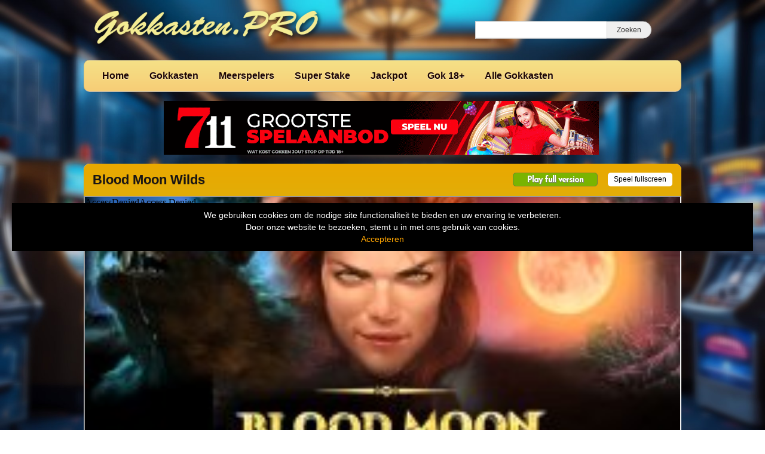

--- FILE ---
content_type: text/html; charset=UTF-8
request_url: https://www.gokkasten.pro/blood-moon-wilds/
body_size: 11325
content:
<!DOCTYPE html>
<html lang="nl-NL">
	<head>
		<meta charset="UTF-8" />
		<link rel="profile" href="http://gmpg.org/xfn/11" />
		<link rel="pingback" href="https://www.gokkasten.pro/xmlrpc.php" />
		<meta content="width=device-width, height=device-height, initial-scale=1.0, maximum-scale=1.0, user-scalable=no" name="viewport">
		<title>Blood Moon Wilds gokkast - Over Weerwolven en Juwelen</title>
		<meta name='robots' content='index, follow, max-image-preview:large, max-snippet:-1, max-video-preview:-1' />

	<!-- This site is optimized with the Yoast SEO plugin v26.7 - https://yoast.com/wordpress/plugins/seo/ -->
	<meta name="description" content="De Blood Moon Wilds gokkast heeft een horrorspel met veel mogelijkheden om veel geld te winnen. Probeer de Blood Moon Wilds slot gratis." />
	<link rel="canonical" href="https://www.gokkasten.pro/blood-moon-wilds/" />
	<meta property="og:locale" content="nl_NL" />
	<meta property="og:type" content="article" />
	<meta property="og:title" content="Blood Moon Wilds gokkast - Over Weerwolven en Juwelen" />
	<meta property="og:description" content="De Blood Moon Wilds gokkast heeft een horrorspel met veel mogelijkheden om veel geld te winnen. Probeer de Blood Moon Wilds slot gratis." />
	<meta property="og:url" content="https://www.gokkasten.pro/blood-moon-wilds/" />
	<meta property="og:site_name" content="Gokkasten.PRO gratis online gokkasten" />
	<meta property="article:published_time" content="2020-06-23T13:17:40+00:00" />
	<meta property="article:modified_time" content="2025-05-04T10:34:54+00:00" />
	<meta property="og:image" content="https://www.gokkasten.pro/wp-content/uploads/sites/22/2020/06/blood-moon-wilds.jpg" />
	<meta property="og:image:width" content="231" />
	<meta property="og:image:height" content="173" />
	<meta property="og:image:type" content="image/jpeg" />
	<meta name="author" content="dirk" />
	<meta name="twitter:card" content="summary_large_image" />
	<meta name="twitter:label1" content="Geschreven door" />
	<meta name="twitter:data1" content="dirk" />
	<meta name="twitter:label2" content="Geschatte leestijd" />
	<meta name="twitter:data2" content="2 minuten" />
	<script type="application/ld+json" class="yoast-schema-graph">{"@context":"https://schema.org","@graph":[{"@type":"Article","@id":"https://www.gokkasten.pro/blood-moon-wilds/#article","isPartOf":{"@id":"https://www.gokkasten.pro/blood-moon-wilds/"},"author":{"name":"dirk","@id":"https://www.gokkasten.pro/#/schema/person/41181d8b8df177bcb10764beb1cf1e2e"},"headline":"Blood Moon Wilds","datePublished":"2020-06-23T13:17:40+00:00","dateModified":"2025-05-04T10:34:54+00:00","mainEntityOfPage":{"@id":"https://www.gokkasten.pro/blood-moon-wilds/"},"wordCount":206,"publisher":{"@id":"https://www.gokkasten.pro/#organization"},"image":{"@id":"https://www.gokkasten.pro/blood-moon-wilds/#primaryimage"},"thumbnailUrl":"https://www.gokkasten.pro/wp-content/uploads/sites/22/2020/06/blood-moon-wilds.jpg","keywords":["blood","diamond","gem","Horror","Moon","Red-haired Lady","Spades","werewolve"],"articleSection":["Gokkasten","Yggdrasil"],"inLanguage":"nl-NL"},{"@type":"WebPage","@id":"https://www.gokkasten.pro/blood-moon-wilds/","url":"https://www.gokkasten.pro/blood-moon-wilds/","name":"Blood Moon Wilds gokkast - Over Weerwolven en Juwelen","isPartOf":{"@id":"https://www.gokkasten.pro/#website"},"primaryImageOfPage":{"@id":"https://www.gokkasten.pro/blood-moon-wilds/#primaryimage"},"image":{"@id":"https://www.gokkasten.pro/blood-moon-wilds/#primaryimage"},"thumbnailUrl":"https://www.gokkasten.pro/wp-content/uploads/sites/22/2020/06/blood-moon-wilds.jpg","datePublished":"2020-06-23T13:17:40+00:00","dateModified":"2025-05-04T10:34:54+00:00","description":"De Blood Moon Wilds gokkast heeft een horrorspel met veel mogelijkheden om veel geld te winnen. Probeer de Blood Moon Wilds slot gratis.","breadcrumb":{"@id":"https://www.gokkasten.pro/blood-moon-wilds/#breadcrumb"},"inLanguage":"nl-NL","potentialAction":[{"@type":"ReadAction","target":["https://www.gokkasten.pro/blood-moon-wilds/"]}]},{"@type":"ImageObject","inLanguage":"nl-NL","@id":"https://www.gokkasten.pro/blood-moon-wilds/#primaryimage","url":"https://www.gokkasten.pro/wp-content/uploads/sites/22/2020/06/blood-moon-wilds.jpg","contentUrl":"https://www.gokkasten.pro/wp-content/uploads/sites/22/2020/06/blood-moon-wilds.jpg","width":231,"height":173,"caption":"blood moon wilds"},{"@type":"BreadcrumbList","@id":"https://www.gokkasten.pro/blood-moon-wilds/#breadcrumb","itemListElement":[{"@type":"ListItem","position":1,"name":"Home","item":"https://www.gokkasten.pro/"},{"@type":"ListItem","position":2,"name":"Alle Gokkasten","item":"https://www.gokkasten.pro/alle-slots/"},{"@type":"ListItem","position":3,"name":"Blood Moon Wilds"}]},{"@type":"WebSite","@id":"https://www.gokkasten.pro/#website","url":"https://www.gokkasten.pro/","name":"Gokkasten.PRO gratis online gokkasten","description":"Online Gokkasten en gratis Casino Slots","publisher":{"@id":"https://www.gokkasten.pro/#organization"},"potentialAction":[{"@type":"SearchAction","target":{"@type":"EntryPoint","urlTemplate":"https://www.gokkasten.pro/?s={search_term_string}"},"query-input":{"@type":"PropertyValueSpecification","valueRequired":true,"valueName":"search_term_string"}}],"inLanguage":"nl-NL"},{"@type":"Organization","@id":"https://www.gokkasten.pro/#organization","name":"gokkasten pro","url":"https://www.gokkasten.pro/","logo":{"@type":"ImageObject","inLanguage":"nl-NL","@id":"https://www.gokkasten.pro/#/schema/logo/image/","url":"https://www.gokkasten.pro/wp-content/uploads/sites/22/2022/05/gokkasten-pro.jpg","contentUrl":"https://www.gokkasten.pro/wp-content/uploads/sites/22/2022/05/gokkasten-pro.jpg","width":400,"height":75,"caption":"gokkasten pro"},"image":{"@id":"https://www.gokkasten.pro/#/schema/logo/image/"}},{"@type":"Person","@id":"https://www.gokkasten.pro/#/schema/person/41181d8b8df177bcb10764beb1cf1e2e","name":"dirk","image":{"@type":"ImageObject","inLanguage":"nl-NL","@id":"https://www.gokkasten.pro/#/schema/person/image/","url":"https://secure.gravatar.com/avatar/45ea0062a32561dbca383c3e854127284e624e2ac9bc282be7d978b0ae832b83?s=96&d=mm&r=g","contentUrl":"https://secure.gravatar.com/avatar/45ea0062a32561dbca383c3e854127284e624e2ac9bc282be7d978b0ae832b83?s=96&d=mm&r=g","caption":"dirk"},"url":"https://www.gokkasten.pro/author/dirk/"}]}</script>
	<!-- / Yoast SEO plugin. -->


<link rel='dns-prefetch' href='//ajax.googleapis.com' />
<link rel="alternate" title="oEmbed (JSON)" type="application/json+oembed" href="https://www.gokkasten.pro/wp-json/oembed/1.0/embed?url=https%3A%2F%2Fwww.gokkasten.pro%2Fblood-moon-wilds%2F" />
<link rel="alternate" title="oEmbed (XML)" type="text/xml+oembed" href="https://www.gokkasten.pro/wp-json/oembed/1.0/embed?url=https%3A%2F%2Fwww.gokkasten.pro%2Fblood-moon-wilds%2F&#038;format=xml" />
		
	<style id='wp-img-auto-sizes-contain-inline-css' type='text/css'>
img:is([sizes=auto i],[sizes^="auto," i]){contain-intrinsic-size:3000px 1500px}
/*# sourceURL=wp-img-auto-sizes-contain-inline-css */
</style>
<style id='wp-emoji-styles-inline-css' type='text/css'>

	img.wp-smiley, img.emoji {
		display: inline !important;
		border: none !important;
		box-shadow: none !important;
		height: 1em !important;
		width: 1em !important;
		margin: 0 0.07em !important;
		vertical-align: -0.1em !important;
		background: none !important;
		padding: 0 !important;
	}
/*# sourceURL=wp-emoji-styles-inline-css */
</style>
<style id='wp-block-library-inline-css' type='text/css'>
:root{--wp-block-synced-color:#7a00df;--wp-block-synced-color--rgb:122,0,223;--wp-bound-block-color:var(--wp-block-synced-color);--wp-editor-canvas-background:#ddd;--wp-admin-theme-color:#007cba;--wp-admin-theme-color--rgb:0,124,186;--wp-admin-theme-color-darker-10:#006ba1;--wp-admin-theme-color-darker-10--rgb:0,107,160.5;--wp-admin-theme-color-darker-20:#005a87;--wp-admin-theme-color-darker-20--rgb:0,90,135;--wp-admin-border-width-focus:2px}@media (min-resolution:192dpi){:root{--wp-admin-border-width-focus:1.5px}}.wp-element-button{cursor:pointer}:root .has-very-light-gray-background-color{background-color:#eee}:root .has-very-dark-gray-background-color{background-color:#313131}:root .has-very-light-gray-color{color:#eee}:root .has-very-dark-gray-color{color:#313131}:root .has-vivid-green-cyan-to-vivid-cyan-blue-gradient-background{background:linear-gradient(135deg,#00d084,#0693e3)}:root .has-purple-crush-gradient-background{background:linear-gradient(135deg,#34e2e4,#4721fb 50%,#ab1dfe)}:root .has-hazy-dawn-gradient-background{background:linear-gradient(135deg,#faaca8,#dad0ec)}:root .has-subdued-olive-gradient-background{background:linear-gradient(135deg,#fafae1,#67a671)}:root .has-atomic-cream-gradient-background{background:linear-gradient(135deg,#fdd79a,#004a59)}:root .has-nightshade-gradient-background{background:linear-gradient(135deg,#330968,#31cdcf)}:root .has-midnight-gradient-background{background:linear-gradient(135deg,#020381,#2874fc)}:root{--wp--preset--font-size--normal:16px;--wp--preset--font-size--huge:42px}.has-regular-font-size{font-size:1em}.has-larger-font-size{font-size:2.625em}.has-normal-font-size{font-size:var(--wp--preset--font-size--normal)}.has-huge-font-size{font-size:var(--wp--preset--font-size--huge)}.has-text-align-center{text-align:center}.has-text-align-left{text-align:left}.has-text-align-right{text-align:right}.has-fit-text{white-space:nowrap!important}#end-resizable-editor-section{display:none}.aligncenter{clear:both}.items-justified-left{justify-content:flex-start}.items-justified-center{justify-content:center}.items-justified-right{justify-content:flex-end}.items-justified-space-between{justify-content:space-between}.screen-reader-text{border:0;clip-path:inset(50%);height:1px;margin:-1px;overflow:hidden;padding:0;position:absolute;width:1px;word-wrap:normal!important}.screen-reader-text:focus{background-color:#ddd;clip-path:none;color:#444;display:block;font-size:1em;height:auto;left:5px;line-height:normal;padding:15px 23px 14px;text-decoration:none;top:5px;width:auto;z-index:100000}html :where(.has-border-color){border-style:solid}html :where([style*=border-top-color]){border-top-style:solid}html :where([style*=border-right-color]){border-right-style:solid}html :where([style*=border-bottom-color]){border-bottom-style:solid}html :where([style*=border-left-color]){border-left-style:solid}html :where([style*=border-width]){border-style:solid}html :where([style*=border-top-width]){border-top-style:solid}html :where([style*=border-right-width]){border-right-style:solid}html :where([style*=border-bottom-width]){border-bottom-style:solid}html :where([style*=border-left-width]){border-left-style:solid}html :where(img[class*=wp-image-]){height:auto;max-width:100%}:where(figure){margin:0 0 1em}html :where(.is-position-sticky){--wp-admin--admin-bar--position-offset:var(--wp-admin--admin-bar--height,0px)}@media screen and (max-width:600px){html :where(.is-position-sticky){--wp-admin--admin-bar--position-offset:0px}}

/*# sourceURL=wp-block-library-inline-css */
</style><style id='global-styles-inline-css' type='text/css'>
:root{--wp--preset--aspect-ratio--square: 1;--wp--preset--aspect-ratio--4-3: 4/3;--wp--preset--aspect-ratio--3-4: 3/4;--wp--preset--aspect-ratio--3-2: 3/2;--wp--preset--aspect-ratio--2-3: 2/3;--wp--preset--aspect-ratio--16-9: 16/9;--wp--preset--aspect-ratio--9-16: 9/16;--wp--preset--color--black: #000000;--wp--preset--color--cyan-bluish-gray: #abb8c3;--wp--preset--color--white: #ffffff;--wp--preset--color--pale-pink: #f78da7;--wp--preset--color--vivid-red: #cf2e2e;--wp--preset--color--luminous-vivid-orange: #ff6900;--wp--preset--color--luminous-vivid-amber: #fcb900;--wp--preset--color--light-green-cyan: #7bdcb5;--wp--preset--color--vivid-green-cyan: #00d084;--wp--preset--color--pale-cyan-blue: #8ed1fc;--wp--preset--color--vivid-cyan-blue: #0693e3;--wp--preset--color--vivid-purple: #9b51e0;--wp--preset--gradient--vivid-cyan-blue-to-vivid-purple: linear-gradient(135deg,rgb(6,147,227) 0%,rgb(155,81,224) 100%);--wp--preset--gradient--light-green-cyan-to-vivid-green-cyan: linear-gradient(135deg,rgb(122,220,180) 0%,rgb(0,208,130) 100%);--wp--preset--gradient--luminous-vivid-amber-to-luminous-vivid-orange: linear-gradient(135deg,rgb(252,185,0) 0%,rgb(255,105,0) 100%);--wp--preset--gradient--luminous-vivid-orange-to-vivid-red: linear-gradient(135deg,rgb(255,105,0) 0%,rgb(207,46,46) 100%);--wp--preset--gradient--very-light-gray-to-cyan-bluish-gray: linear-gradient(135deg,rgb(238,238,238) 0%,rgb(169,184,195) 100%);--wp--preset--gradient--cool-to-warm-spectrum: linear-gradient(135deg,rgb(74,234,220) 0%,rgb(151,120,209) 20%,rgb(207,42,186) 40%,rgb(238,44,130) 60%,rgb(251,105,98) 80%,rgb(254,248,76) 100%);--wp--preset--gradient--blush-light-purple: linear-gradient(135deg,rgb(255,206,236) 0%,rgb(152,150,240) 100%);--wp--preset--gradient--blush-bordeaux: linear-gradient(135deg,rgb(254,205,165) 0%,rgb(254,45,45) 50%,rgb(107,0,62) 100%);--wp--preset--gradient--luminous-dusk: linear-gradient(135deg,rgb(255,203,112) 0%,rgb(199,81,192) 50%,rgb(65,88,208) 100%);--wp--preset--gradient--pale-ocean: linear-gradient(135deg,rgb(255,245,203) 0%,rgb(182,227,212) 50%,rgb(51,167,181) 100%);--wp--preset--gradient--electric-grass: linear-gradient(135deg,rgb(202,248,128) 0%,rgb(113,206,126) 100%);--wp--preset--gradient--midnight: linear-gradient(135deg,rgb(2,3,129) 0%,rgb(40,116,252) 100%);--wp--preset--font-size--small: 13px;--wp--preset--font-size--medium: 20px;--wp--preset--font-size--large: 36px;--wp--preset--font-size--x-large: 42px;--wp--preset--spacing--20: 0.44rem;--wp--preset--spacing--30: 0.67rem;--wp--preset--spacing--40: 1rem;--wp--preset--spacing--50: 1.5rem;--wp--preset--spacing--60: 2.25rem;--wp--preset--spacing--70: 3.38rem;--wp--preset--spacing--80: 5.06rem;--wp--preset--shadow--natural: 6px 6px 9px rgba(0, 0, 0, 0.2);--wp--preset--shadow--deep: 12px 12px 50px rgba(0, 0, 0, 0.4);--wp--preset--shadow--sharp: 6px 6px 0px rgba(0, 0, 0, 0.2);--wp--preset--shadow--outlined: 6px 6px 0px -3px rgb(255, 255, 255), 6px 6px rgb(0, 0, 0);--wp--preset--shadow--crisp: 6px 6px 0px rgb(0, 0, 0);}:where(.is-layout-flex){gap: 0.5em;}:where(.is-layout-grid){gap: 0.5em;}body .is-layout-flex{display: flex;}.is-layout-flex{flex-wrap: wrap;align-items: center;}.is-layout-flex > :is(*, div){margin: 0;}body .is-layout-grid{display: grid;}.is-layout-grid > :is(*, div){margin: 0;}:where(.wp-block-columns.is-layout-flex){gap: 2em;}:where(.wp-block-columns.is-layout-grid){gap: 2em;}:where(.wp-block-post-template.is-layout-flex){gap: 1.25em;}:where(.wp-block-post-template.is-layout-grid){gap: 1.25em;}.has-black-color{color: var(--wp--preset--color--black) !important;}.has-cyan-bluish-gray-color{color: var(--wp--preset--color--cyan-bluish-gray) !important;}.has-white-color{color: var(--wp--preset--color--white) !important;}.has-pale-pink-color{color: var(--wp--preset--color--pale-pink) !important;}.has-vivid-red-color{color: var(--wp--preset--color--vivid-red) !important;}.has-luminous-vivid-orange-color{color: var(--wp--preset--color--luminous-vivid-orange) !important;}.has-luminous-vivid-amber-color{color: var(--wp--preset--color--luminous-vivid-amber) !important;}.has-light-green-cyan-color{color: var(--wp--preset--color--light-green-cyan) !important;}.has-vivid-green-cyan-color{color: var(--wp--preset--color--vivid-green-cyan) !important;}.has-pale-cyan-blue-color{color: var(--wp--preset--color--pale-cyan-blue) !important;}.has-vivid-cyan-blue-color{color: var(--wp--preset--color--vivid-cyan-blue) !important;}.has-vivid-purple-color{color: var(--wp--preset--color--vivid-purple) !important;}.has-black-background-color{background-color: var(--wp--preset--color--black) !important;}.has-cyan-bluish-gray-background-color{background-color: var(--wp--preset--color--cyan-bluish-gray) !important;}.has-white-background-color{background-color: var(--wp--preset--color--white) !important;}.has-pale-pink-background-color{background-color: var(--wp--preset--color--pale-pink) !important;}.has-vivid-red-background-color{background-color: var(--wp--preset--color--vivid-red) !important;}.has-luminous-vivid-orange-background-color{background-color: var(--wp--preset--color--luminous-vivid-orange) !important;}.has-luminous-vivid-amber-background-color{background-color: var(--wp--preset--color--luminous-vivid-amber) !important;}.has-light-green-cyan-background-color{background-color: var(--wp--preset--color--light-green-cyan) !important;}.has-vivid-green-cyan-background-color{background-color: var(--wp--preset--color--vivid-green-cyan) !important;}.has-pale-cyan-blue-background-color{background-color: var(--wp--preset--color--pale-cyan-blue) !important;}.has-vivid-cyan-blue-background-color{background-color: var(--wp--preset--color--vivid-cyan-blue) !important;}.has-vivid-purple-background-color{background-color: var(--wp--preset--color--vivid-purple) !important;}.has-black-border-color{border-color: var(--wp--preset--color--black) !important;}.has-cyan-bluish-gray-border-color{border-color: var(--wp--preset--color--cyan-bluish-gray) !important;}.has-white-border-color{border-color: var(--wp--preset--color--white) !important;}.has-pale-pink-border-color{border-color: var(--wp--preset--color--pale-pink) !important;}.has-vivid-red-border-color{border-color: var(--wp--preset--color--vivid-red) !important;}.has-luminous-vivid-orange-border-color{border-color: var(--wp--preset--color--luminous-vivid-orange) !important;}.has-luminous-vivid-amber-border-color{border-color: var(--wp--preset--color--luminous-vivid-amber) !important;}.has-light-green-cyan-border-color{border-color: var(--wp--preset--color--light-green-cyan) !important;}.has-vivid-green-cyan-border-color{border-color: var(--wp--preset--color--vivid-green-cyan) !important;}.has-pale-cyan-blue-border-color{border-color: var(--wp--preset--color--pale-cyan-blue) !important;}.has-vivid-cyan-blue-border-color{border-color: var(--wp--preset--color--vivid-cyan-blue) !important;}.has-vivid-purple-border-color{border-color: var(--wp--preset--color--vivid-purple) !important;}.has-vivid-cyan-blue-to-vivid-purple-gradient-background{background: var(--wp--preset--gradient--vivid-cyan-blue-to-vivid-purple) !important;}.has-light-green-cyan-to-vivid-green-cyan-gradient-background{background: var(--wp--preset--gradient--light-green-cyan-to-vivid-green-cyan) !important;}.has-luminous-vivid-amber-to-luminous-vivid-orange-gradient-background{background: var(--wp--preset--gradient--luminous-vivid-amber-to-luminous-vivid-orange) !important;}.has-luminous-vivid-orange-to-vivid-red-gradient-background{background: var(--wp--preset--gradient--luminous-vivid-orange-to-vivid-red) !important;}.has-very-light-gray-to-cyan-bluish-gray-gradient-background{background: var(--wp--preset--gradient--very-light-gray-to-cyan-bluish-gray) !important;}.has-cool-to-warm-spectrum-gradient-background{background: var(--wp--preset--gradient--cool-to-warm-spectrum) !important;}.has-blush-light-purple-gradient-background{background: var(--wp--preset--gradient--blush-light-purple) !important;}.has-blush-bordeaux-gradient-background{background: var(--wp--preset--gradient--blush-bordeaux) !important;}.has-luminous-dusk-gradient-background{background: var(--wp--preset--gradient--luminous-dusk) !important;}.has-pale-ocean-gradient-background{background: var(--wp--preset--gradient--pale-ocean) !important;}.has-electric-grass-gradient-background{background: var(--wp--preset--gradient--electric-grass) !important;}.has-midnight-gradient-background{background: var(--wp--preset--gradient--midnight) !important;}.has-small-font-size{font-size: var(--wp--preset--font-size--small) !important;}.has-medium-font-size{font-size: var(--wp--preset--font-size--medium) !important;}.has-large-font-size{font-size: var(--wp--preset--font-size--large) !important;}.has-x-large-font-size{font-size: var(--wp--preset--font-size--x-large) !important;}
/*# sourceURL=global-styles-inline-css */
</style>

<style id='classic-theme-styles-inline-css' type='text/css'>
/*! This file is auto-generated */
.wp-block-button__link{color:#fff;background-color:#32373c;border-radius:9999px;box-shadow:none;text-decoration:none;padding:calc(.667em + 2px) calc(1.333em + 2px);font-size:1.125em}.wp-block-file__button{background:#32373c;color:#fff;text-decoration:none}
/*# sourceURL=/wp-includes/css/classic-themes.min.css */
</style>
<style id='age-gate-custom-inline-css' type='text/css'>
:root{--ag-background-color: rgba(0,0,0,1);--ag-background-image: url(https://www.gokkasten.pro/wp-content/uploads/sites/22/2021/10/background.jpg);--ag-background-image-position: center center;--ag-background-image-opacity: 1;--ag-form-background: rgba(255,255,255,1);--ag-text-color: #000000;--ag-blur: 5px;}
/*# sourceURL=age-gate-custom-inline-css */
</style>
<link rel='stylesheet' id='age-gate-css' href='https://www.gokkasten.pro/wp-content/plugins/age-gate/dist/main.css?ver=3.7.2' type='text/css' media='all' />
<style id='age-gate-options-inline-css' type='text/css'>
:root{--ag-background-color: rgba(0,0,0,1);--ag-background-image: url(https://www.gokkasten.pro/wp-content/uploads/sites/22/2021/10/background.jpg);--ag-background-image-position: center center;--ag-background-image-opacity: 1;--ag-form-background: rgba(255,255,255,1);--ag-text-color: #000000;--ag-blur: 5px;}
/*# sourceURL=age-gate-options-inline-css */
</style>
<link rel='stylesheet' id='cherryworld-css' href='https://www.gokkasten.pro/wp-content/themes/cherryworld/css/style.css?ver=1695390875' type='text/css' media='' />
<link rel='stylesheet' id='cherryworld-subsite-css' href='https://www.gokkasten.pro/wp-content/themes/cherryworld/css/style-subsite-22.css?ver=1765624608' type='text/css' media='' />
<link rel='stylesheet' id='wp-paginate-css' href='https://www.gokkasten.pro/wp-content/plugins/wp-paginate/css/wp-paginate.css?ver=2.2.4' type='text/css' media='screen' />
<script type="text/javascript" src="//ajax.googleapis.com/ajax/libs/jquery/1.11.0/jquery.min.js?ver=1.11.0" id="jquery-js"></script>
<script type="text/javascript" src="https://www.gokkasten.pro/wp-content/themes/cherryworld/scripts/script.js?ver=6.9" id="raamwerck-general-script-js"></script>
<link rel="https://api.w.org/" href="https://www.gokkasten.pro/wp-json/" /><link rel="alternate" title="JSON" type="application/json" href="https://www.gokkasten.pro/wp-json/wp/v2/posts/427" /><link rel="EditURI" type="application/rsd+xml" title="RSD" href="https://www.gokkasten.pro/xmlrpc.php?rsd" />
<meta name="generator" content="WordPress 6.9" />
<link rel='shortlink' href='https://www.gokkasten.pro/?p=427' />
		<script type="text/javascript">
			var _statcounter = _statcounter || [];
			_statcounter.push({"tags": {"author": "dirk"}});
		</script>
		<link rel="apple-touch-icon" sizes="152x152" href="/wp-content/uploads/sites/22/fbrfg/apple-touch-icon.png">
<link rel="icon" type="image/png" sizes="32x32" href="/wp-content/uploads/sites/22/fbrfg/favicon-32x32.png">
<link rel="icon" type="image/png" sizes="16x16" href="/wp-content/uploads/sites/22/fbrfg/favicon-16x16.png">
<link rel="manifest" href="/wp-content/uploads/sites/22/fbrfg/site.webmanifest">
<link rel="shortcut icon" href="/wp-content/uploads/sites/22/fbrfg/favicon.ico">
<meta name="msapplication-TileColor" content="#da532c">
<meta name="msapplication-config" content="/wp-content/uploads/sites/22/fbrfg/browserconfig.xml">
<meta name="theme-color" content="#ffffff">		<style>
			body {background-image:url("https://www.gokkasten.pro/wp-content/uploads/sites/22/2024/10/achtergrond-fruitmachines.jpg")}
		</style>


	</head>
	<body class="wp-singular post-template-default single single-post postid-427 single-format-standard wp-theme-cherryworld">


			<div class="consent-blanket"></div>
			<div class="consent">
				<div class="text"><div>
<div>We gebruiken cookies om de nodige site functionaliteit te bieden en uw ervaring te verbeteren. <br />
Door onze website te bezoeken, stemt u in met ons gebruik van cookies.</div>
</div>
</div>
				<a href="https://www.gokkasten.pro/blood-moon-wilds?consent=yes">Accepteren</a>
			</div>
		
		<div id="header">
			<div class="upper">
				<a class="home" href="https://www.gokkasten.pro"><img src="https://www.gokkasten.pro/wp-content/uploads/sites/22/2019/08/logo.png"></a>
				<form action="https://www.gokkasten.pro" class="search">
					<input type="text" name="s"><input type="submit" value="Zoeken">
				</form>
			</div>
			<ul class="menu">

<li id="menu-item-141" class="menu-item menu-item-type-post_type menu-item-object-page menu-item-home menu-item-141"><a href="https://www.gokkasten.pro/">Home</a></li>
<li id="menu-item-144" class="menu-item menu-item-type-taxonomy menu-item-object-category current-post-ancestor current-menu-parent current-post-parent menu-item-has-children menu-item-144"><a href="https://www.gokkasten.pro/category/gokkasten/">Gokkasten</a>
<ul class="sub-menu">
	<li id="menu-item-1170" class="menu-item menu-item-type-taxonomy menu-item-object-category menu-item-1170"><a href="https://www.gokkasten.pro/category/eurocoin/">1. Eurocoin</a></li>
	<li id="menu-item-1234" class="menu-item menu-item-type-taxonomy menu-item-object-category menu-item-1234"><a href="https://www.gokkasten.pro/category/cherryplay/">2. Cherryplay</a></li>
	<li id="menu-item-420" class="menu-item menu-item-type-taxonomy menu-item-object-category menu-item-420"><a href="https://www.gokkasten.pro/category/amatic/">Amatic</a></li>
	<li id="menu-item-146" class="menu-item menu-item-type-taxonomy menu-item-object-category menu-item-146"><a href="https://www.gokkasten.pro/category/betsoft/">Betsoft</a></li>
	<li id="menu-item-145" class="menu-item menu-item-type-taxonomy menu-item-object-category menu-item-145"><a href="https://www.gokkasten.pro/category/isoftbet/">iSoftBet</a></li>
	<li id="menu-item-421" class="menu-item menu-item-type-taxonomy menu-item-object-category menu-item-421"><a href="https://www.gokkasten.pro/category/merkur/">Merkur</a></li>
	<li id="menu-item-148" class="menu-item menu-item-type-taxonomy menu-item-object-category menu-item-148"><a href="https://www.gokkasten.pro/category/microgaming/">Microgaming</a></li>
	<li id="menu-item-147" class="menu-item menu-item-type-taxonomy menu-item-object-category menu-item-147"><a href="https://www.gokkasten.pro/category/netent/">Netent</a></li>
	<li id="menu-item-149" class="menu-item menu-item-type-taxonomy menu-item-object-category menu-item-149"><a href="https://www.gokkasten.pro/category/novomatic/">Novomatic</a></li>
	<li id="menu-item-150" class="menu-item menu-item-type-taxonomy menu-item-object-category menu-item-150"><a href="https://www.gokkasten.pro/category/playngo/">PlayNgo</a></li>
	<li id="menu-item-296" class="menu-item menu-item-type-taxonomy menu-item-object-category menu-item-296"><a href="https://www.gokkasten.pro/category/pragmatic/">Pragmatic</a></li>
	<li id="menu-item-422" class="menu-item menu-item-type-taxonomy menu-item-object-category menu-item-422"><a href="https://www.gokkasten.pro/category/quickspin/">Quickspin</a></li>
	<li id="menu-item-423" class="menu-item menu-item-type-taxonomy menu-item-object-category menu-item-423"><a href="https://www.gokkasten.pro/category/red-tiger/">Red Tiger</a></li>
	<li id="menu-item-152" class="menu-item menu-item-type-taxonomy menu-item-object-category menu-item-152"><a href="https://www.gokkasten.pro/category/stakelogic/">Stakelogic</a></li>
	<li id="menu-item-424" class="menu-item menu-item-type-taxonomy menu-item-object-category menu-item-424"><a href="https://www.gokkasten.pro/category/thunderkick/">Thunderkick</a></li>
	<li id="menu-item-151" class="menu-item menu-item-type-taxonomy menu-item-object-category menu-item-151"><a href="https://www.gokkasten.pro/category/williams/">Williams</a></li>
	<li id="menu-item-1046" class="menu-item menu-item-type-taxonomy menu-item-object-category current-post-ancestor current-menu-parent current-post-parent menu-item-1046"><a href="https://www.gokkasten.pro/category/yggdrasil/">Yggdrasil</a></li>
</ul>
</li>
<li id="menu-item-1044" class="menu-item menu-item-type-taxonomy menu-item-object-category menu-item-1044"><a href="https://www.gokkasten.pro/category/meerspelers/">Meerspelers</a></li>
<li id="menu-item-1045" class="menu-item menu-item-type-taxonomy menu-item-object-category menu-item-1045"><a href="https://www.gokkasten.pro/category/super-stake/">Super Stake</a></li>
<li id="menu-item-1043" class="menu-item menu-item-type-taxonomy menu-item-object-category menu-item-1043"><a href="https://www.gokkasten.pro/category/jackpot/">Jackpot</a></li>
<li id="menu-item-949" class="menu-item menu-item-type-post_type menu-item-object-page menu-item-949"><a href="https://www.gokkasten.pro/gok-18/">Gok 18+</a></li>
<li id="menu-item-142" class="menu-item menu-item-type-post_type menu-item-object-page current_page_parent menu-item-142"><a href="https://www.gokkasten.pro/alle-slots/">Alle Gokkasten</a></li>

			</ul>
		</div>


		<div id="header-small">
			<a class="home" href="https://www.gokkasten.pro" style="background-image:url(https://www.gokkasten.pro/wp-content/uploads/sites/22/2019/08/logo.png"></a>
			<div class="toggles">
				<div class="small-menu-toggle search">
					<i class="fa fa-search"></i>
				</div>
				<div class="small-menu-toggle bars"><span></span><span></span><span></span><span></span></div>
			</div>
		</div>
		<div id="small-menu">
			<form action="https://www.gokkasten.pro" class="search">
				<input type="text" name="s"><button type="submit"><i class="fa fa-search"></i></button>
			</form>
			<ul class="menu">

<li class="menu-item menu-item-type-post_type menu-item-object-page menu-item-home menu-item-141"><a href="https://www.gokkasten.pro/">Home</a></li>
<li class="menu-item menu-item-type-taxonomy menu-item-object-category current-post-ancestor current-menu-parent current-post-parent menu-item-has-children menu-item-144"><a href="https://www.gokkasten.pro/category/gokkasten/">Gokkasten</a>
<ul class="sub-menu">
	<li class="menu-item menu-item-type-taxonomy menu-item-object-category menu-item-1170"><a href="https://www.gokkasten.pro/category/eurocoin/">1. Eurocoin</a></li>
	<li class="menu-item menu-item-type-taxonomy menu-item-object-category menu-item-1234"><a href="https://www.gokkasten.pro/category/cherryplay/">2. Cherryplay</a></li>
	<li class="menu-item menu-item-type-taxonomy menu-item-object-category menu-item-420"><a href="https://www.gokkasten.pro/category/amatic/">Amatic</a></li>
	<li class="menu-item menu-item-type-taxonomy menu-item-object-category menu-item-146"><a href="https://www.gokkasten.pro/category/betsoft/">Betsoft</a></li>
	<li class="menu-item menu-item-type-taxonomy menu-item-object-category menu-item-145"><a href="https://www.gokkasten.pro/category/isoftbet/">iSoftBet</a></li>
	<li class="menu-item menu-item-type-taxonomy menu-item-object-category menu-item-421"><a href="https://www.gokkasten.pro/category/merkur/">Merkur</a></li>
	<li class="menu-item menu-item-type-taxonomy menu-item-object-category menu-item-148"><a href="https://www.gokkasten.pro/category/microgaming/">Microgaming</a></li>
	<li class="menu-item menu-item-type-taxonomy menu-item-object-category menu-item-147"><a href="https://www.gokkasten.pro/category/netent/">Netent</a></li>
	<li class="menu-item menu-item-type-taxonomy menu-item-object-category menu-item-149"><a href="https://www.gokkasten.pro/category/novomatic/">Novomatic</a></li>
	<li class="menu-item menu-item-type-taxonomy menu-item-object-category menu-item-150"><a href="https://www.gokkasten.pro/category/playngo/">PlayNgo</a></li>
	<li class="menu-item menu-item-type-taxonomy menu-item-object-category menu-item-296"><a href="https://www.gokkasten.pro/category/pragmatic/">Pragmatic</a></li>
	<li class="menu-item menu-item-type-taxonomy menu-item-object-category menu-item-422"><a href="https://www.gokkasten.pro/category/quickspin/">Quickspin</a></li>
	<li class="menu-item menu-item-type-taxonomy menu-item-object-category menu-item-423"><a href="https://www.gokkasten.pro/category/red-tiger/">Red Tiger</a></li>
	<li class="menu-item menu-item-type-taxonomy menu-item-object-category menu-item-152"><a href="https://www.gokkasten.pro/category/stakelogic/">Stakelogic</a></li>
	<li class="menu-item menu-item-type-taxonomy menu-item-object-category menu-item-424"><a href="https://www.gokkasten.pro/category/thunderkick/">Thunderkick</a></li>
	<li class="menu-item menu-item-type-taxonomy menu-item-object-category menu-item-151"><a href="https://www.gokkasten.pro/category/williams/">Williams</a></li>
	<li class="menu-item menu-item-type-taxonomy menu-item-object-category current-post-ancestor current-menu-parent current-post-parent menu-item-1046"><a href="https://www.gokkasten.pro/category/yggdrasil/">Yggdrasil</a></li>
</ul>
</li>
<li class="menu-item menu-item-type-taxonomy menu-item-object-category menu-item-1044"><a href="https://www.gokkasten.pro/category/meerspelers/">Meerspelers</a></li>
<li class="menu-item menu-item-type-taxonomy menu-item-object-category menu-item-1045"><a href="https://www.gokkasten.pro/category/super-stake/">Super Stake</a></li>
<li class="menu-item menu-item-type-taxonomy menu-item-object-category menu-item-1043"><a href="https://www.gokkasten.pro/category/jackpot/">Jackpot</a></li>
<li class="menu-item menu-item-type-post_type menu-item-object-page menu-item-949"><a href="https://www.gokkasten.pro/gok-18/">Gok 18+</a></li>
<li class="menu-item menu-item-type-post_type menu-item-object-page current_page_parent menu-item-142"><a href="https://www.gokkasten.pro/alle-slots/">Alle Gokkasten</a></li>

			</ul>
		</div>


				<div id="banner-header">
					<a href="https://media1.711affiliates.nl/redirect.aspx?pid=2449&bid=1500" target="_blank" rel="nofollow noopener"><img src="https://www.gokkasten.pro/wp-content/uploads/sites/22/2025/03/711-casino.gif" alt="711 casino" width="728" height="90" border="0" /></a>  	 
				</div>
			 


		<div id="page" class="post-427 post type-post status-publish format-standard has-post-thumbnail hentry category-gokkasten category-yggdrasil tag-blood tag-diamond tag-gem tag-horror tag-moon tag-red-haired-lady tag-spades tag-werewolve">

		<div id="content">
			<h1>Blood Moon Wilds</h1>		
			<a style="display:none;" id="fullscreen-on" href="#">Speel fullscreen</a>
			<a style="display:none;" id="fullscreen-off" href="#">Sluit fullscreen</a>
	
			<div 
				id="media-container" style="background-image:url(https://www.gokkasten.pro/wp-content/uploads/sites/22/2020/06/blood-moon-wilds.jpg)" 
				class="has-game "
			>
				<iframe class="game" data-src="https://staticdemo.yggdrasilgaming.com/init/launchClient.html?gameid=8306&org=Demo&currency=EUR&lang=nl&channel=pc&fullscreen=yes&localiseAsset=yes"></iframe>
				
			</div>
		
			<div class="container">
				<div class="row">
					<div class="col-xs-12">
	<div class="real-money-buttons">
			<a	href="https://media1.711affiliates.nl/redirect.aspx?pid=2449&bid=1500" 
				target="_blank"
				rel="nofollow noopener"
				class="real-money-button first-step defbutton" 
				texts="711 Casino,Bonus tot €250">
					711 Casino
			</a>
		
			<a	href="https://media1.711affiliates.nl/redirect.aspx?pid=2449&bid=1500" 
				target="_blank"
				rel="nofollow noopener"
				class="real-money-button first-step green" 
				texts="Play full version">
					Play full version
			</a>
		
			<a	href="https://record.icasinopartners.nl/_gsLTDO-evSAOMRDMpvVHzmNd7ZgqdRLk/35/" 
				target="_blank"
				rel="nofollow noopener"
				class="real-money-button first-step defbutton" 
				texts="HardRock Casino,Bonus tot €250">
					HardRock Casino
			</a>
		</div><div class="real-money-buttons-html"><p>Casino Bonus: <a class="redtext_bold" href="https://record.icasinopartners.nl/_gsLTDO-evSAOMRDMpvVHzmNd7ZgqdRLk/35/" target="_blank" rel="nofollow noopener">HARDROCK</a> €250,- <a class="redtext_bold" href="https://media1.711affiliates.nl/redirect.aspx?pid=2449&#038;bid=1500" target="_blank" rel="nofollow noopener">711 CASINO</a> €250,- <a class="redtext_bold" href="https://777nl.livepartners.com/click.php?z=155930" target="_blank" rel="nofollow noopener">777</a> €250,-</p>
</div>
		<div class="content "><p>Speel de videoslot Blood Moon Wilds van Yggdrasil met Werewolves. De Blood Moon Wilds heeft een 5&#215;3 speelveld en in totaal 20 winlijnen. Er zijn dus verschillende mogelijkheden in dit spel om enorme prijzen te winnen. Het Weerwolf symbool is erg belangrijk, omdat dit symbool de Wild is. Het vervangt alle andere symbolen, behalve de Scatters. Dus als je 5 Wilds op een lijn raakt, krijg je een uitbetaling van 50x je inzet. Andere symbolen in dit spel zijn: een Roodharige Dame, Edelstenen, een Klaver, Schoppen en Ruiten. </p>
<p>Tijdens de Volle Maan veranderen karakters in Wilde Weerwolven, dus je hebt 4 extra Wilds. Deze horrorgame heeft 4 extra features die gekoppeld zijn aan de Full Moon-modus. Denk aan Random Wilds, Random Multipliers, extra Free Spins en de Random Full Moon feature. Een Red Gem is de Scatter, deze Red Gem activeert de Free Spin feature, het aantal Free Spins hangt af van het aantal Scatters dat je landt. Drie Scatters zijn 7 gratis spins waard, en het kan oplopen tot 6 scatters met 15 gratis spins, het is ook mogelijk om extra gratis spins te winnen. Er zijn veel kansen om veel geld te winnen in dit spel, probeer de geweldige Blood Moon Wilds-slot gratis of met echt geld online.</p>
</div>
	
			<div class="col-xs-12 tags">Gelabeld met: <a href="https://www.gokkasten.pro/tag/blood/" rel="tag">blood</a>, <a href="https://www.gokkasten.pro/tag/diamond/" rel="tag">diamond</a>, <a href="https://www.gokkasten.pro/tag/gem/" rel="tag">gem</a>, <a href="https://www.gokkasten.pro/tag/horror/" rel="tag">Horror</a>, <a href="https://www.gokkasten.pro/tag/moon/" rel="tag">Moon</a>, <a href="https://www.gokkasten.pro/tag/red-haired-lady/" rel="tag">Red-haired Lady</a>, <a href="https://www.gokkasten.pro/tag/spades/" rel="tag">Spades</a>, <a href="https://www.gokkasten.pro/tag/werewolve/" rel="tag">werewolve</a></div>
			<div class="col-xs-12 categories">Categorie: <a href="https://www.gokkasten.pro/category/gokkasten/" rel="category tag">Gokkasten</a>, <a href="https://www.gokkasten.pro/category/yggdrasil/" rel="category tag">Yggdrasil</a></div>
		
					</div>
				</div>
			</div>
		</div>
	
		<div class="related">
			<div class="related-title">Meer games om te spelen</div>
			<ul class="row">
				<li class="col-xs-6 col-md-3">
					<a href="https://www.gokkasten.pro/hercules-and-pegasus/">
						<div class="title dotdotdot">Hercules and Pegasus</div>
						<img width="231" height="173" src="https://www.gokkasten.pro/wp-content/uploads/sites/22/2020/05/hercules-and-pegasus.jpg" class="attachment-post-thumbnail size-post-thumbnail wp-post-image" alt="hercules and pegasus" decoding="async" />
					</a>
				</li>
				<li class="col-xs-6 col-md-3">
					<a href="https://www.gokkasten.pro/esqueleto-explosivo/">
						<div class="title dotdotdot">Esqueleto Explosivo</div>
						<img width="231" height="173" src="https://www.gokkasten.pro/wp-content/uploads/sites/22/2019/08/esqueleto-explosivo.jpg" class="attachment-post-thumbnail size-post-thumbnail wp-post-image" alt="esqueleto explosivo" decoding="async" />
					</a>
				</li>
				<li class="col-xs-6 col-md-3">
					<a href="https://www.gokkasten.pro/untamed-giant-panda/">
						<div class="title dotdotdot">Untamed Giant Panda</div>
						<img width="231" height="173" src="https://www.gokkasten.pro/wp-content/uploads/sites/22/2019/08/untamed-giant-panda.jpg" class="attachment-post-thumbnail size-post-thumbnail wp-post-image" alt="untamed giant panda" decoding="async" />
					</a>
				</li>
				<li class="col-xs-6 col-md-3">
					<a href="https://www.gokkasten.pro/reel-king/">
						<div class="title dotdotdot">Reel King</div>
						<img width="231" height="173" src="https://www.gokkasten.pro/wp-content/uploads/sites/22/2019/08/reel-king.jpg" class="attachment-post-thumbnail size-post-thumbnail wp-post-image" alt="reel king" decoding="async" loading="lazy" />
					</a>
				</li>
			</ul>
		</div>
	
		</div><!-- #page -->


		<div id="footer-lower">
			<div class="container">
				<p>Copyright <a href="https://www.gokkasten.pro/">Gokkasten PRO</a></p><p><a href="https://www.gokkasten.pro/gok-18/">Verantwoord Gokken Info,  Wat kost gokken jou? Stop op tijd, 18+</a></p><p><a href="https://www.pasopgamenengokken.nl/" target="_blank" rel="nofollow noopener">Ik wil geen advertenties zien.</a></p>			</div>
		</div>

<template id="tmpl-age-gate"  class="">        
<div class="age-gate__wrapper">            <div class="age-gate__loader">    
        <svg version="1.1" id="L5" xmlns="http://www.w3.org/2000/svg" xmlns:xlink="http://www.w3.org/1999/xlink" x="0px" y="0px" viewBox="0 0 100 100" enable-background="new 0 0 0 0" xml:space="preserve">
            <circle fill="currentColor" stroke="none" cx="6" cy="50" r="6">
                <animateTransform attributeName="transform" dur="1s" type="translate" values="0 15 ; 0 -15; 0 15" repeatCount="indefinite" begin="0.1"/>
            </circle>
            <circle fill="currentColor" stroke="none" cx="30" cy="50" r="6">
                <animateTransform attributeName="transform" dur="1s" type="translate" values="0 10 ; 0 -10; 0 10" repeatCount="indefinite" begin="0.2"/>
            </circle>
            <circle fill="currentColor" stroke="none" cx="54" cy="50" r="6">
                <animateTransform attributeName="transform" dur="1s" type="translate" values="0 5 ; 0 -5; 0 5" repeatCount="indefinite" begin="0.3"/>
            </circle>
        </svg>
    </div>
        <div class="age-gate__background-color"></div>    <div class="age-gate__background">            </div>
    
    <div class="age-gate" role="dialog" aria-modal="true" aria-label="">    <form method="post" class="age-gate__form">
<div class="age-gate__heading">            <h1 class="age-gate__heading-title">Gokkasten.PRO gratis online gokkasten</h1>    </div>
    <h2 class="age-gate__headline">        Leeftijds Controle
    </h2>
<p class="age-gate__subheadline">    Om gebruik te maken van deze website moet je 24 jaar of ouder zijn
</p>
<div class="age-gate__fields">        
<p class="age-gate__challenge">    Ben je 24 jaar of ouder?
</p>
<div class="age-gate__buttons">            <button class="age-gate__submit age-gate__submit--no" data-submit="no" value="0" name="age_gate[confirm]" type="submit">Nee</button>        <button type="submit" class="age-gate__submit age-gate__submit--yes" data-submit="yes" value="1" name="age_gate[confirm]">Ja</button>    </div>
    </div>

<input type="hidden" name="age_gate[age]" value="RTcCPRO/uaDg09HZ1BIEyg==" />
<input type="hidden" name="age_gate[lang]" value="nl" />
    <input type="hidden" name="age_gate[confirm]" />
    <div class="age-gate__remember-wrapper">        <label class="age-gate__remember">            <input type="checkbox" class="age-gate__remember-field" name="age_gate[remember]" value="1"  checked='checked' /> <span type="checkbox" class="age-gate__remember-text">Onthoud mij</span>        </label>
    </div>
    <div class="age-gate__errors"></div>    <div class="age-gate__additional-information">        <p>Wil je sowieso geen gokreclame zien klik dan ook op Nee!</p>
    </div>
</form>
    </div>
    </div>
    </template>
<script type="speculationrules">
{"prefetch":[{"source":"document","where":{"and":[{"href_matches":"/*"},{"not":{"href_matches":["/wp-*.php","/wp-admin/*","/wp-content/uploads/sites/22/*","/wp-content/*","/wp-content/plugins/*","/wp-content/themes/cherryworld/*","/*\\?(.+)"]}},{"not":{"selector_matches":"a[rel~=\"nofollow\"]"}},{"not":{"selector_matches":".no-prefetch, .no-prefetch a"}}]},"eagerness":"conservative"}]}
</script>
		<!-- Start of StatCounter Code -->
		<script>
			<!--
			var sc_project=8090729;
			var sc_security="863e25d3";
					</script>
        <script type="text/javascript" src="https://www.statcounter.com/counter/counter.js" async></script>
		<noscript><div class="statcounter"><a title="web analytics" href="https://statcounter.com/"><img class="statcounter" src="https://c.statcounter.com/8090729/0/863e25d3/0/" alt="web analytics" /></a></div></noscript>
		<!-- End of StatCounter Code -->
		<script type="text/javascript" id="age-gate-all-js-extra">
/* <![CDATA[ */
var age_gate_common = {"cookies":"Your browser does not support cookies, you may experience problems entering this site","simple":""};
//# sourceURL=age-gate-all-js-extra
/* ]]> */
</script>
<script type="text/javascript" src="https://www.gokkasten.pro/wp-content/plugins/age-gate/dist/all.js?ver=3.7.2" id="age-gate-all-js"></script>
<script type="text/javascript" id="age-gate-js-extra">
/* <![CDATA[ */
var age_gate = {"cookieDomain":"","cookieName":"age_gate","age":"24","css":"v3","userAgents":[],"switchTitle":"","rechallenge":"1","error":"Je bent niet oud genoeg om deze inhoud te bekijken","generic":"Er is een fout opgetreden. Probeer opnieuw","uri":"https://www.gokkasten.pro/wp-json/age-gate/v3/check","useLocalStorage":"","customTitle":"Leeftijd Controle - Gokkasten.PRO gratis online gokkasten","fallback":"https://www.gokkasten.pro/wp-admin/admin-ajax.php"};
//# sourceURL=age-gate-js-extra
/* ]]> */
</script>
<script type="text/javascript" src="https://www.gokkasten.pro/wp-content/plugins/age-gate/dist/age-gate.js?ver=3.7.2" id="age-gate-js"></script>
<script id="wp-emoji-settings" type="application/json">
{"baseUrl":"https://s.w.org/images/core/emoji/17.0.2/72x72/","ext":".png","svgUrl":"https://s.w.org/images/core/emoji/17.0.2/svg/","svgExt":".svg","source":{"concatemoji":"https://www.gokkasten.pro/wp-includes/js/wp-emoji-release.min.js?ver=6.9"}}
</script>
<script type="module">
/* <![CDATA[ */
/*! This file is auto-generated */
const a=JSON.parse(document.getElementById("wp-emoji-settings").textContent),o=(window._wpemojiSettings=a,"wpEmojiSettingsSupports"),s=["flag","emoji"];function i(e){try{var t={supportTests:e,timestamp:(new Date).valueOf()};sessionStorage.setItem(o,JSON.stringify(t))}catch(e){}}function c(e,t,n){e.clearRect(0,0,e.canvas.width,e.canvas.height),e.fillText(t,0,0);t=new Uint32Array(e.getImageData(0,0,e.canvas.width,e.canvas.height).data);e.clearRect(0,0,e.canvas.width,e.canvas.height),e.fillText(n,0,0);const a=new Uint32Array(e.getImageData(0,0,e.canvas.width,e.canvas.height).data);return t.every((e,t)=>e===a[t])}function p(e,t){e.clearRect(0,0,e.canvas.width,e.canvas.height),e.fillText(t,0,0);var n=e.getImageData(16,16,1,1);for(let e=0;e<n.data.length;e++)if(0!==n.data[e])return!1;return!0}function u(e,t,n,a){switch(t){case"flag":return n(e,"\ud83c\udff3\ufe0f\u200d\u26a7\ufe0f","\ud83c\udff3\ufe0f\u200b\u26a7\ufe0f")?!1:!n(e,"\ud83c\udde8\ud83c\uddf6","\ud83c\udde8\u200b\ud83c\uddf6")&&!n(e,"\ud83c\udff4\udb40\udc67\udb40\udc62\udb40\udc65\udb40\udc6e\udb40\udc67\udb40\udc7f","\ud83c\udff4\u200b\udb40\udc67\u200b\udb40\udc62\u200b\udb40\udc65\u200b\udb40\udc6e\u200b\udb40\udc67\u200b\udb40\udc7f");case"emoji":return!a(e,"\ud83e\u1fac8")}return!1}function f(e,t,n,a){let r;const o=(r="undefined"!=typeof WorkerGlobalScope&&self instanceof WorkerGlobalScope?new OffscreenCanvas(300,150):document.createElement("canvas")).getContext("2d",{willReadFrequently:!0}),s=(o.textBaseline="top",o.font="600 32px Arial",{});return e.forEach(e=>{s[e]=t(o,e,n,a)}),s}function r(e){var t=document.createElement("script");t.src=e,t.defer=!0,document.head.appendChild(t)}a.supports={everything:!0,everythingExceptFlag:!0},new Promise(t=>{let n=function(){try{var e=JSON.parse(sessionStorage.getItem(o));if("object"==typeof e&&"number"==typeof e.timestamp&&(new Date).valueOf()<e.timestamp+604800&&"object"==typeof e.supportTests)return e.supportTests}catch(e){}return null}();if(!n){if("undefined"!=typeof Worker&&"undefined"!=typeof OffscreenCanvas&&"undefined"!=typeof URL&&URL.createObjectURL&&"undefined"!=typeof Blob)try{var e="postMessage("+f.toString()+"("+[JSON.stringify(s),u.toString(),c.toString(),p.toString()].join(",")+"));",a=new Blob([e],{type:"text/javascript"});const r=new Worker(URL.createObjectURL(a),{name:"wpTestEmojiSupports"});return void(r.onmessage=e=>{i(n=e.data),r.terminate(),t(n)})}catch(e){}i(n=f(s,u,c,p))}t(n)}).then(e=>{for(const n in e)a.supports[n]=e[n],a.supports.everything=a.supports.everything&&a.supports[n],"flag"!==n&&(a.supports.everythingExceptFlag=a.supports.everythingExceptFlag&&a.supports[n]);var t;a.supports.everythingExceptFlag=a.supports.everythingExceptFlag&&!a.supports.flag,a.supports.everything||((t=a.source||{}).concatemoji?r(t.concatemoji):t.wpemoji&&t.twemoji&&(r(t.twemoji),r(t.wpemoji)))});
//# sourceURL=https://www.gokkasten.pro/wp-includes/js/wp-emoji-loader.min.js
/* ]]> */
</script>

	</body>
</html>

--- FILE ---
content_type: text/css
request_url: https://www.gokkasten.pro/wp-content/themes/cherryworld/css/style-subsite-22.css?ver=1765624608
body_size: 278
content:
/* menu */
#header .menu {
  background-image: -webkit-linear-gradient(top, #f5e187 0%, #f7cd76 100%);
  background-image: -o-linear-gradient(top, #f5e187 0%, #f7cd76 100%);
  background-image: linear-gradient(to bottom, #f5e187 0%, #f7cd76 100%);
  background-repeat: repeat-x;
}
#header .menu > li a {
  color: #1c0401;
}
#header .menu > li > a:hover,
#header .menu > li.active > a,
#header .menu > li:hover .sub-menu,
#header .menu > li:hover > a {
  background-color: #ffffff;
}
#header .menu > li .sub-menu a {
  color: #1c0401;
}
#header-small .toggles {
  background-image: -webkit-linear-gradient(top, #eaa800 0%, #e2ad08 100%);
  background-image: -o-linear-gradient(top, #eaa800 0%, #e2ad08 100%);
  background-image: linear-gradient(to bottom, #eaa800 0%, #e2ad08 100%);
  background-repeat: repeat-x;
}
#header-small .toggles .small-menu-toggle span {
  background-color: #1c0401;
}
#small-menu {
  background-image: -webkit-linear-gradient(top, #f5e187 0%, #f7cd76 100%);
  background-image: -o-linear-gradient(top, #f5e187 0%, #f7cd76 100%);
  background-image: linear-gradient(to bottom, #f5e187 0%, #f7cd76 100%);
  background-repeat: repeat-x;
}
#small-menu a {
  color: #1c0401;
}
#small-menu .search {
  border: 1px solid #1c0401;
}
/* slider */
#slider li a {
  color: #fcc458;
}
#slider li a .read-more {
  color: #ffffff;
  background-color: #cb0303;
}
/* h1 */
h1 {
  background-image: -webkit-linear-gradient(top, #eaa800 0%, #e2ad08 100%);
  background-image: -o-linear-gradient(top, #eaa800 0%, #e2ad08 100%);
  background-image: linear-gradient(to bottom, #eaa800 0%, #e2ad08 100%);
  background-repeat: repeat-x;
  color: #191515;
}
/* section and gameslist title */
.section-title,
.games.with-thumb-title-contents-and-read-more li a .title {
  color: #2a98ae;
}
/* footer */
#footer-lower,
#footer-lower a {
  color: #fcc458;
}
/* vertical */
